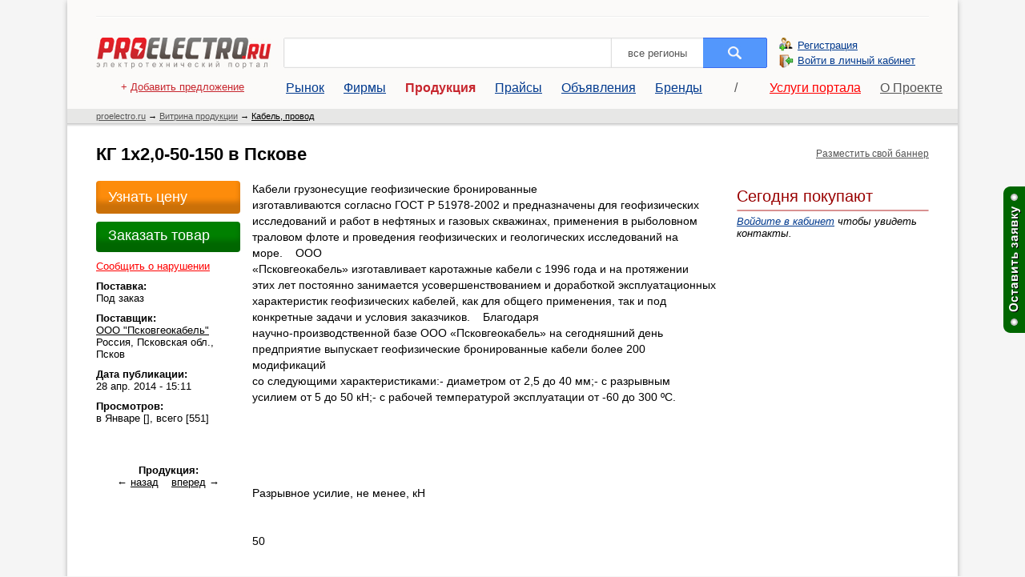

--- FILE ---
content_type: text/html; charset=UTF-8
request_url: https://proelectro.ru/products/id_153380
body_size: 7640
content:
<!DOCTYPE html PUBLIC "-//W3C//DTD XHTML 1.0 Transitional//EN" "//www.w3.org/TR/xhtml1/DTD/xhtml1-transitional.dtd">
<html>
<head>
	<meta http-equiv="Content-Type" content="text/html; charset=utf-8" />
	<script type="text/javascript" src="https://ajax.googleapis.com/ajax/libs/jquery/1.6.4/jquery.min.js"></script>
	<script type="text/javascript" src="/system/js/modal/jquery.arcticmodal-0.3.min.js"></script>
	<title>КГ 1х2,0-50-150 в Пскове</title>	<meta name="description" content="Кабели грузонесущие геофизические бронированные изготавливаются согласно ГОСТ Р 51978-2002 и предназначены для геофизических исследований и работ в нефтяных и" />
<meta name="keywords" content="кг, 1х2, 0-50-150" />	<link href="//proelectro.ru/css/newp.css" media="screen" rel="stylesheet" type="text/css" />	<script type="text/javascript" src="/js/funcs.js?e=1"></script>
<script type="text/javascript" src="/js/overlay.js"></script>	
	
		<meta property='og:title' content='КГ 1х2,0-50-150 в Пскове' />
		<meta property='og:type' content='website' />
		<meta property='og:url' content='http://proelectro.ru/products/id_153380' />
		<meta property='og:site_name' content='Proelectro.ru' />
		<meta property='og:description' content='Кабели грузонесущие геофизические бронированные
изготавливаются согласно ГОСТ Р 51978-2002 и предназначены для геофизических
исследований и работ в нефтяных и газовых скважинах, применения в рыболовном
траловом флоте и ' />
	
	<link rel="icon" href="//proelectro.ru/css/favicon.ico" type="image/x-icon">
	<link rel="shortcut icon" href="//proelectro.ru/css/favicon.ico" type="image/x-icon">


	
	
	
</head>
<body>
	<div id="begin">
	<div id="top">
	<!--div id="topline">
			<a target="_blank" href="//www1.flir.com/proelectro-online"><img src="/files/1040_80_TG165.jpg" / ></a>
		</div-->
		<!--div style="padding:0 36px 10px;"><img src="//juuuk.ru/files/elka.gif" /></div-->
		<div style="border-top:1px solid #eee; border-bottom:1px solid #fff; margin:0 36px 25px"></div>
			<table width="100%">
			<form action="/market/">
			<tr>
				<td width="1" id="logo"><a href="/"><img src="/pr/proelectro.jpg" /></a></td>
				<td width="1"><img src="/pr/search_l.jpg" /></td>
				<td id="search"><input name="first" type="hidden" value="true" /><input name="search" type="text" /></td>
				<td width="1"><img src="/pr/search_r.jpg" /></td>
				<td width="1" id="search" class="pad"><a href="/setregion"><nobr>все регионы</nobr></a></td>				
				<td width="1"><input type="image" src="/pr/search.jpg" /></td>
				<td width="15"></td>
								<td width="200" class="login">
				<a href="//proelectro.ru/cabinet/auth/signup">Регистрация</a><br />
				<a href="//proelectro.ru/cabinet/">Войти в личный кабинет</a>
				</td>
							</tr>
			</form>
		</table>
		 
		<div id="menu">			
			<a class="top_add" href="/cabinet/auth/signup">+ <u>Добавить предложение</u></a>
			
            <a  href="/market/">Рынок</a>
            <a  href="/firms/">Фирмы</a>
            <a class="v" href="/products/">Продукция</a>
            <a  href="/prices/">Прайсы</a>
            <a  href="/notices/">Объявления</a>
            <a  href="//proelectro.ru/brands/">Бренды</a>	
			
			<span class="sub_menu">
			<a>&nbsp;&nbsp;&nbsp;&nbsp;/&nbsp;&nbsp;&nbsp;&nbsp;</a>
			<a style="color:red;" href="/info/newproject">Услуги портала</a>
            <a href="/info/project">О Проекте</a>	
			</span>		
		</div>
	</div>
				
		
	<div id="tree">
	    <a class="grey" href="//proelectro.ru">proelectro.ru</a> &rarr; <a class="grey" href="/products/">Витрина продукции</a>
				&rarr; <a href="/products/kabel-provod">Кабель, провод</a>			</div>

	<div id="content">
		<div id="left">
			<div class="pad">
				<div id="inner">
				
                                
                <!--div style="padding:0 0 15px 0;"><center>
					<a target="_blank" href="//www.kamkabel.ru/press/news/news_426.html"><img src="/files/58.gif" /></a>
				</center></div-->
                                
				<!--B2BCONTEXT_CONTENT_BEGIN-->
								
<div id="pub">
<span itemscope itemtype="//schema.org/Product" itemref="prm" ><h1 itemprop="name">КГ 1х2,0-50-150 в Пскове</h1></span>
<!--div itemprop="offers" itemscope itemtype="//schema.org/Offer"-->
<table>
<tr>
<td></td>
<td rowspan="2" valign="top" >
<div id="prm" >
	<div class="pub" style="padding-left:15px;" >
	
	<div itemprop="description">Кабели грузонесущие геофизические бронированные<br />
изготавливаются согласно ГОСТ Р 51978-2002 и предназначены для геофизических<br />
исследований и работ в нефтяных и газовых скважинах, применения в рыболовном<br />
траловом флоте и проведения геофизических и геологических исследований на море.    ООО<br />
«Псковгеокабель» изготавливает каротажные кабели с 1996 года и на протяжении<br />
этих лет постоянно занимается усовершенствованием и доработкой эксплуатационных<br />
характеристик геофизических кабелей, как для общего применения, так и под<br />
конкретные задачи и условия заказчиков.    Благодаря<br />
научно-производственной базе ООО «Псковгеокабель» на сегодняшний день<br />
предприятие выпускает геофизические бронированные кабели более 200 модификаций<br />
со следующими характеристиками:- диаметром от 2,5 до 40 мм;- с разрывным усилием от 5 до 50 кН;- с рабочей температурой эксплуатации от -60 до 300 ºС.<br /><br />
<br />
<br />
<br />
<br />
  Разрывное усилие, не менее, кН<br />
  <br />
  <br />
  50<br />
  <br />
 <br />
  Максимальная рабочая температура, 0С<br />
  <br />
  <br />
  150<br />
  <br />
 <br />
  Наружный диаметр кабеля, мм<br />
  <br />
  <br />
  8,05<br />
  <br />
 <br />
  Вес 1 км в воздухе, кг/км<br />
  <br />
  <br />
  277,1<br />
  <br />
 <br />
  Вес 1 км в воде, кг/км<br />
  <br />
  <br />
  220,1<br />
  <br />
 <br />
  AWG<br />
  <br />
  <br />
  18<br />
  <br />
 <br />
  Электронное сопротивление ТПЖ, Ом/км<br />
  <br />
  <br />
  9,97<br />
  <br />
 <br />
  Электронное сопротивление изоляции, Мом*км<br />
  <br />
  <br />
  20000<br />
  <br />
 <br />
  Сопр. Брони, Ом/км<br />
  <br />
  <br />
  7,5<br />
  <br />
 <br />
  Ёмкость, пФ/м<br />
  <br />
  <br />
  165<br />
  <br />
 </div>
	
	
			
<!-- Yandex.RTB R-A-63879-2 -->
<div id="yandex_rtb_R-A-63879-2"></div>
<script type="text/javascript">
    (function(w, d, n, s, t) {
        w[n] = w[n] || [];
        w[n].push(function() {
            Ya.Context.AdvManager.render({
                blockId: "R-A-63879-2",
                renderTo: "yandex_rtb_R-A-63879-2",
                async: true
            });
        });
        t = d.getElementsByTagName("script")[0];
        s = d.createElement("script");
        s.type = "text/javascript";
        s.src = "//an.yandex.ru/system/context.js";
        s.async = true;
        t.parentNode.insertBefore(s, t);
    })(this, this.document, "yandexContextAsyncCallbacks");
</script>
			
			
	

	
	</div>
	﻿<a name="autor"></a>
<div id="new_autor" itemprop="offers" itemscope itemtype="//schema.org/Offer" itemref="paramsproduct">
<div itemprop="seller" itemscope itemtype="//schema.org/Organization" itemref="paramsaddress">
<table><tr><td align="center" valign="top" width="200">
		<img itemprop="logo" alt="ООО &quot;Псковгеокабель&quot;" src="/users/2014/04/23418/spec/logo.png" />	
		</td>
	<td>
	<div class="information">
		<strong><a href="/firm_23418" ><span itemprop="name">ООО "Псковгеокабель"</span></a><br /><span itemprop="description"></span></strong>
		<div class="contacts getPhone" val="23418">
		<a>+7 Показать телефон</a>		
		<div>	
        <span itemprop="telephone">+7 (8112) 70-42-01</span>  отдел маркетинга<br />        </div>       
		</div>
			
		<small style="color:#555; font-size:11px">При звонке сообщите, что нашли информацию на сайте «Проэлектро.ру»</small>
		<div class="dreview"></div>
		<div class="other">
			<a  class="open_message_form meassage" value="23418">Отправить сообщение</a>
			<a class="www" href="//proelectro.ru/index/tourl/id/23418">Pskovgeokabel.ru</a>	
			<a class=''></a>				
		</div>	
	</div>
	</td>
	</tr>
	</table>
</div>
</div>

<br style="clear:both"/>

			<div id="bimage"></div>

</div>
</td>
</tr>
<tr>
<td valign="top">
<div class="info_pub2"  >
<div id="paramsproduct">  
	 	 	
		<div><span><a class="pubButton3"  href="/market/?search=КГ 1х2,0-50-150&params=cena:0;published_min:1"><span>Узнать цену</span></a></span></div>
	    
<div>
<span><a  class="open_message_form pubButton2"  value="23418_products_153380"><span>Заказать товар</span></a></span>
</div>
	<div><span class="alertMessageClick amess" value="/alert_product-153380">Сообщить о нарушении</span></div>
            <div itemprop="availability" itemtype="//schema.org/PreOrder">
            <b>Поставка: </b><br />Под заказ        </div>
    
    <div itemprop="availableAtOrFrom" itemscope itemtype="//schema.org/Place">
        <b>Поставщик:</b><br /><u>ООО "Псковгеокабель"</u><br />
        <span itemprop="address" itemscope itemtype="//schema.org/PostalAddress">
                            <span itemprop="addressCountry">Россия</span>, 
                <span itemprop="addressRegion">Псковская обл.</span>, 
                <span itemprop="addressLocality">Псков</span>
                     </span>
    </div>

    <div>
        <b>Дата публикации:</b><br />28 апр. 2014 - 15:11    </div>
    
    <div>
        <b>Просмотров:</b><br />в Январе [], всего [551]
    </div>
</div>
    




<center>
<br /><br />
<div>
	<b>Продукция:</b><br />
        &larr; <a href="/products/id_153379">назад</a>
        &nbsp;&nbsp;
        <a href="/products/id_153381">вперед</a> &rarr;
    </div>
</center>
</div></td>
</tr>
</table>


<br /><br />
<div class="newAllPub">
	<div class="aOther"><a class="getSearch" val="region" >в Псковской области</a><a class="getSearch ntres" val="other_region" >во всех регионах</a></div>
	<div class="aTitle">Похожие товары: <a class="getSearch aBank selected" val="user" data-userid="23418" data-id="153380" data-tit="КГ 1х2,0-50-150" data-region="60">ООО "Псковгеокабель"</a></div>

	<div class="sssss">
			<div class='notResult' data='true'></div>		        
	</div>	
</div>
<br /><br />
<div class="deb"></div>



</div>
<div id = "user_id">23418</div>
﻿﻿<div class="newt1">
<div class='head_tender'>Не нашли нужного предложения?<br />
Оставьте заявку для всех участников торговой площадки.<br />
<span>24000 организации, Ваша контактная информация доступна только зарегистрированным пользователям.</span>
</div>
<br /><br />
	<form action="/newv/" method="post">
<table>	
<tr>
	<td>Потребность:<font>*</font><br />
<input type="text" name="zapros" id="zapros" value="" style="width:100%;" size="60" /></td>
    <td>Актуальность:<font>*</font><br />
<select name="period" id="period" style="width:100%;">
    <option value="604800" label="Неделя">Неделя</option>
    <option value="2419200" label="Месяц">Месяц</option>
</select></td>	
</tr>
<tr>
	<td>Дополнительная информация:<br />
<textarea name="inf" id="inf" cols="30" rows="3"></textarea></td>	
	<td>Контакты:<font>*</font><br />
<textarea name="contacts" id="contacts" cols="30" rows="3">ФИО: 
Е-Меил: 
Телефон:</textarea></td>	
	
</tr>
<tr>							
<td class="kod">Введите код указанный на картинке:<font>*</font><dt id="captcha-input-label">&#160;</dt>
<dd id="captcha-element">
<img width="150" height="40" alt="" src="/img/captcha/25b03d38a50aa7df2b6c7a6445f1718b.png" />
<input type="hidden" name="captcha[id]" value="25b03d38a50aa7df2b6c7a6445f1718b" id="captcha-id" />
<input type="text" name="captcha[input]" id="captcha-input" value="" /></dd></td>
<td class="btn_tender">
<input type="submit" name="submit" id="submit" value="Отправить" style="width:auto;  " /><br /><small>
- поля помеченные <font>*</font> обязательны для заполнения<br />
- все заявки проходят модерацию<br />
</small></td>
</tr>
</table>	
</form>	
</div>								
<br /><br />

﻿
				</div>
			</div>
		</div>
		<div id="right">
		<!--a href="//ad.adriver.ru/cgi-bin/click.cgi?sid=1&bt=21&ad=524127&pid=1999861&bid=3862547&bn=3862547&rnd=1776577564"><img src="/banners/bbdo/1.gif"></a>
		<br /><br />
		<img src="//ad.adriver.ru/cgi-bin/rle.cgi?sid=1&bt=21&ad=524127&pid=1999861&bid=3862547&bn=3862547&rnd=5444" width="1" height="1"/-->
				
		

			
			

<!-- Yandex.RTB R-A-63879-1 -->
<div id="yandex_rtb_R-A-63879-1"></div>
<script type="text/javascript">
    (function(w, d, n, s, t) {
        w[n] = w[n] || [];
        w[n].push(function() {
            Ya.Context.AdvManager.render({
                blockId: "R-A-63879-1",
                renderTo: "yandex_rtb_R-A-63879-1",
                async: true
            });
        });
        t = d.getElementsByTagName("script")[0];
        s = d.createElement("script");
        s.type = "text/javascript";
        s.src = "//an.yandex.ru/system/context.js";
        s.async = true;
        t.parentNode.insertBefore(s, t);
    })(this, this.document, "yandexContextAsyncCallbacks");
</script>
			
<!--div style="position: relative;">
	<a style="position: absolute; width: 100%; height: 400px; left: 0; top: 0; background: url(/images/s.gif) left top no-repeat;" href="http://www.ge-el.ru/catalog/berker/" target="_blank"></a>
	<object type="application/x-shockwave-flash" data="/files/berker-240-400-1.swf" width="240" height="400">
		<param name="wmode" value="opaque">
		<param name="movie" value="/files/berker-240-400-1.swf" />
		<param name="quality" value="high" />
	</object>
</div-->
<!--a href="http://iek.ru/promo/power-meters/?utm_source=proelectro&utm_medium=banner&utm_campaign=schetchik"><img alt="Счетчики электроэнергии IEK" src="/files/u240-400.gif" /></a>
<br><br>
<a href="http://www.yugtelekabel.ru/"><img alt="силовой кабель, оптический кабель, телефонный кабель, провод СИП в Краснодаре" src="/files/u240-100.gif" /></a-->

<a href="http://proelectro.ru/info/newproject#banner" style="display:block; padding:5px 0; font-size:12px; color:#555; text-align:right">Разместить свой баннер</a>
<br />		
		
		
		
		
			
		<!--a href="http://iek.ru/promo/svetilniki/?utm_source=proelectro&utm_medium=banner&utm_campaign=new2016"><img src="http://osvete.ru/files/osvete2.gif" /></a-->
		
		
		
		
		
		
		<!--a ><img src="/files/banert.gif" /></a-->
<!--center>
<a href="http://энергоин.рф/list/Technicheskaja-izoljacija/Bistrosjemnaja-izoljacija/"><img src="/files/termo.gif" / ></a>
<a href="http://iek.ru/promo/svetilniki/?utm_source=proelectro&utm_medium=banner&utm_campaign=CDsvet"><img src="http://osvete.ru/files/svet1.gif" /></a>
<a href="http://a.opisvet.ru/"><img src="/banners/svetgif2.gif" / ></a>
<br /><br />
	
	<object classid="clsid:d27cdb6e-ae6d-11cf-96b8-444553540000" codebase="http://download.macromedia.com/pub/shockwave/cabs/flash/swflash.cab#version=9,0,0,0" width="240" height="100" id="new" align="middle"> 
	<param name="allowScriptAccess" value="sameDomain" /> 
	<param name="allowFullScreen" value="false" /> 
	<param name="movie" value="/files/s240x100.swf" />
	<param name="quality" value="high" />
	<param name="scale" value="noscale" />
	<param name="bgcolor" value="#fff" />
	<embed src="/files/s240x100.swf" quality="high" scale="noscale" bgcolor="#fff" width="240" height="100" name="new" align="middle" allowScriptAccess="sameDomain" allowFullScreen="false" type="application/x-shockwave-flash" pluginspage="http://www.macromedia.com/go/getflashplayer" /> 
	</object>
</center-->



			
				﻿	<br />
	<div id="mtender">
	<div>
	<a href="/cabinet/user/tenderall/" style="font-size:20px; color:#990000; text-decoration:none;">Сегодня покупают</a>
	<ul>
		</ul>
	</div>
	<i><a href="/cabinet/user/tenderall/">Войдите в кабинет</a> чтобы увидеть контакты.</i>
	</div>
	
			<div id="blockdirect"></div>
        
     

		<div id="fixdirect"></div>
		</div>
		<br style="clear:both;">
		
	</div>
		<div id="footer">
							<div id="counter">
			
			
		
<!--LiveInternet counter-->
<script language="JavaScript" type="text/javascript"><!--
document.write('<a href="https://www.liveinternet.ru/click" '+
'target=_blank><img src="https://counter.yadro.ru/hit?t18.5;r'+
escape(document.referrer)+((typeof(screen)=='undefined')?'':
';s'+screen.width+'*'+screen.height+'*'+(screen.colorDepth?
screen.colorDepth:screen.pixelDepth))+';u'+escape(document.URL)+
';'+Math.random()+
'" title="LiveInternet: показано число просмотров за 24 часа, посетителей за 24 часа и за сегодн\я" '+
'border=0 width=88 height=31></a>')//--></script>

<!--/LiveInternet-->


<!-- Yandex.Metrika informer -->
<a href="https://metrika.yandex.ru/stat/?id=6969847&amp;from=informer"
target="_blank" rel="nofollow"><img src="//bs.yandex.ru/informer/6969847/3_1_FFFFFFFF_EFEFEFFF_0_pageviews"
style="width:88px; height:31px; border:0;" alt="Яндекс.Метрика" title="Яндекс.Метрика: данные за сегодня (просмотры, визиты и уникальные посетители)" onclick="try{Ya.Metrika.informer({i:this,id:6969847,lang:'ru'});return false}catch(e){}"/></a>
<!-- /Yandex.Metrika informer -->

<!-- Yandex.Metrika counter -->
<script type="text/javascript">
(function (d, w, c) {
    (w[c] = w[c] || []).push(function() {
        try {
            w.yaCounter6969847 = new Ya.Metrika({id:6969847,
                    webvisor:true,
                    clickmap:true,
                    trackLinks:true,
                    accurateTrackBounce:true});
        } catch(e) { }
    });

    var n = d.getElementsByTagName("script")[0],
        s = d.createElement("script"),
        f = function () { n.parentNode.insertBefore(s, n); };
    s.type = "text/javascript";
    s.async = true;
    s.src = (d.location.protocol == "https:" ? "https:" : "http:") + "//mc.yandex.ru/metrika/watch.js";

    if (w.opera == "[object Opera]") {
        d.addEventListener("DOMContentLoaded", f, false);
    } else { f(); }
})(document, window, "yandex_metrika_callbacks");
</script>
<noscript><div><img src="//mc.yandex.ru/watch/6969847" style="position:absolute; left:-9999px;" alt="" /></div></noscript>
<!-- /Yandex.Metrika counter -->




  



			
		</div>
						<div id="inf_avt">
				<a href="/market">Рынок</a>&nbsp;·&nbsp;<a href="/firms">Фирмы</a>&nbsp;·&nbsp;<a href="/products">Продукция</a>&nbsp;·&nbsp;<a href="/prices">Прайсы</a>&nbsp;·&nbsp;<a href="/notices">Объявления</a>&nbsp;·&nbsp;<a href="/news">Новости</a>&nbsp;·&nbsp;<a href="/info/soglashenie">Условия</a><br /><a style="color:#777" href="/info/project/">О проекте</a>&nbsp;·&nbsp;<a style="color:#777" href="//proelectro.ru/info/newproject">Реклама на сайте</a>
					<br /><br />
					<b>proelectro.ru</b> (2005-2026)<br />
					По вопросам рекламы и работе сайта <a href="mailto:elrekl@yandex.ru">elrekl@yandex.ru</a>, <b>тел./факс</b>: +7 (9270) 47-42-27
					<br /><div class="v_t"></div>
				
			</div>
		</div>	
	</div>
<!-- Begin inserts/overlay -->
<div id="overlay" class="overlay" onclick="togOverlay();"></div>
<div id="popup_top" class="popup_top" style="display:none;"><a onclick="togOverlay();">Закрыть</a></div>
<div id="popup" class="popup"></div>
<!-- End inserts/overlay -->	
<div id="fix_tender">
<a href="/tenders"><img src="//juuuk.ru/img/zk.png" /></a>
</div>
<div class="backToTop">
        &#8682;
    </div>
<div class="hd">
        <div class="box-modal" id="authModal"> 
            <div class="inModal" >                
            </div>
        </div>
    </div>  
    <div class="hideClass">
        <img src="//juuuk.ru/img/load.gif" alt="загрузка"/>
    </div>
	<script>		
		function showhide(xxx)
		{
            if (document.getElementById(xxx).style.display=="none") { document.getElementById(xxx).style.display="block"; }
            else { document.getElementById(xxx).style.display="none"; }
		}	
	</script>
				
</body>
</html>

--- FILE ---
content_type: text/css
request_url: https://proelectro.ru/css/newp.css
body_size: 9923
content:
html, body, p, ul, li, h1, h2, h3, h4, h5, h6, form, fieldset, a, img, table, td, tr {
margin : 0;
padding : 0;
border : 0;
}
body {
font-size:13px;
font-family: Arial, Verdana;
word-wrap:break-word; 
background-color:#f5f5f5;
/*background-color:#eee;*/
/*background-image: url("/img/pattern.png");
/*background-image: url("//juuuk.ru/img/129.png");*/
/*background-image: url("//juuuk.ru/ny.jpg");
/*background-image: url("/pr/brr.jpg");*/
/*background-image: url("/img/9may.jpg");*/
background-attachment: fixed; 
background-position:center, top;
} 
table{
border-collapse: collapse;
font-size:13px;
padding:0;
margin:0;
font-family : Arial, Verdana; 
}
a {
color:#023A8E;
}
a:hover {
color:#C7262E;
}
#bimage{
display:none;
}
#begin{
width:1112px;
text-align:left;
margin:0 auto;
-webkit-box-shadow: 0px 2px 6px rgba(48, 50, 50, 0.35);
-moz-box-shadow:    0px 2px 6px rgba(48, 50, 50, 0.35);
box-shadow:         0px 2px 6px rgba(48, 50, 50, 0.35);
}
#top{
background-color:#FBFAF9;
padding:20px 0 20px;

}
#topline{
padding:0 36px 20px;
}
#logo{
padding: 0 15px 0 36px;
}
#search{
background-image: url("/pr/search_bg.jpg");
background-repeat:repeat-x;
}




#search.pad{
padding:0 20px;
}
#search.pad a{
display:block;
text-decoration:none;
color:#555;
} 
#search input{
border:0;
font-size:16px;
width:90%;
margin:0 0 0 5px; 
}
.login{
background-image: url("/pr/login.jpg");
background-repeat:no-repeat;
padding:0 0 0 23px;
line-height:19px;
}
.lcabinet{
background-image: url("/pr/login2.jpg");
background-repeat:no-repeat;
padding:0 0 0 23px;
line-height:19px;
}
.login a{
color:#023A8E;
}
.login a:hover{
color:green;
}

/* menu */
#menu{
padding:15px 0;
font-size:16px;
color:#023A8E;
}
#menu a{
margin:0 12px;
float:left;
display:block;
}
#menu a.v{
color:#C7262E;
font-weight:bold;
text-decoration:none;
}
#menu .sub_menu a{
color:#555;
}
#menu .sub_menu a:hover{
color:#000;
}

.top_add{
color:#C7262E;
text-decoration:none;
font-size:13px;
padding:0 28px 0 55px; 
display:block;
}
/* end menu*/
#tree{
background-color:#E7E7E6;
font-size:11px;
/*margin:0 9px;*/
padding:3px 0 3px 36px;
border-bottom:1px solid #ccc;
}
#tree a{
color:#000;
}
#tree a.grey{
color:#555;
}
#tree a:hover{
color:red;
}

#content{
padding:25px 36px;
background-image: url("/pr/tree_shadow.jpg");
background-repeat:repeat-x;

background-color:#fff;
}
#content .pad{
padding:0 25px 0 0;
}
#left{
float:left;
width:800px;
}
#inner{
width:100%;
}
#right{
float:left;
width:240px;

}
h6, h6 a{
font-size:20px;
color:#000;
text-decoration:none;
}
h6 {
padding:0 0 5px 0;
}
/*price_table*/
.index-price h3 a{
font-weight:normal;
}
#price_table{
padding:0 10px 20px;
}
#price_table.no_pad{
padding:20px 0;
}

.zt{
font-size:15px;
font-weight:bold;
padding:10px 0 7px 0;
}
#price_table .all{
text-align:right;
padding-top:5px;
}
#price_table table td{
padding:15px 5px;
font-size:12px;
}
#price_table table td table td{
padding:0;
}
#price_table table.miniprice td{
padding:5px;
font-size:11px;
}
#price_table table td.pr{
font-size:20px;
}
#price_table table td h3 {
display:block;
padding:0 0 7px 0;
}
#price_table table td h3 a{
text-decoration:none;
font-size:14px;
color:#000099;
}
#price_table table td h3 a:hover{
text-decoration:underline;
}
#price_table table th{
padding:5px;
font-size:12px;
text-align:left;
border-bottom:2px solid #000;
}
#price_table .bb a{
color:#000;
}
#price_table table tr.price_color{
background-color:#F5f5f5;
}
#price_table table tr.price_color1{
background-color:#FFFFCC;
}
#price_table table tr.price_color2{
background-color:#FFFFEA;
}
.specs_phone{
float:right;
font-weight:bold;
padding:0 10px 0 10px;
font-size:11px;
color:#111;
}
.specs_inf{
padding:10px 0 0 0;
color:#111;
}

.pdate{
font-size:10px;
color:#999;
}
.mpn{
padding:5px 0 0 0;
color:#777;
overflow: hidden;
height:16px;
width:100%;
}
.mpn a{
color:#799fe8;
}
.mpn a:hover{
color:blue;
}

.filter li{
list-style-type:none;
padding:2px 5px 2px 0;
}
.hid_sel{
text-align:right; 
padding:5px 5px 0 0; 
font-size:11px; 
}
.hid_sel a{
color:#000;
}
.fil{
padding:0 5px;
background-color:#D7E7FF;
}
/* end price_table*/

/* spec */
#specs{
background-color:#F6F5F4;
background-image: url("/pr/shadow.jpg");
background-repeat:no-repeat;
background-position:top center;

padding:15px 36px 25px;
border-bottom:1px solid #fff;
}
.top_specs a{
font-size:11px;
color:#AFAEAE;
text-decoration:none;
}
.top_specs{
padding:0;
}
#specs div{
float:left;
width:334px;
padding:10px 0 0 0;
}

#specs div img{
float:left;
margin:2px 10px 0 0;
}
#specs img.arrow{
margin:10px 0 0 3px;
border:0;
}
#specs img.portal{
border:0;
}
#specs div a{
color:#000;
font-size:13px;
}
#specs div a:hover{
color:red;
}
#specs div p{
padding:0 10px 0 0;
}
#specs div p b{
display:block;
padding:5px 0 0 0 ;
}
#specs span{
display:block;
clear:both;
height:1px;
font-size:1px;
}
/* end spec */
/* page */
#page{
padding:20px 0 30px 0;
font-size:14px;
color:#777;
}
#page b{
color:#000;
}
#page div{
padding:4px 0;
font-size:16px;
}
#page div a{
font-size:16px;
padding:0 3px;
}
/* end page */
/* footer */
#footer{  
padding:10px 20px 20px;
color:#333;	  
border-top:1px solid #ccc;
background-color:#fff;
}		
#footer a{ 
color:#1B238B;
}			  
#footer a:hover{   
color:#00008B;
}		 
#counter{
float:right;
padding:20px;
}
/* end footer */
/*brands*/
#index_brands div{
padding:15px 0 15px 0;
background-repeat:no-repeat;
background-position:left 20px;
}
#index_brands img.logo_brand{
float:left;
border:1px solid #ccc;
margin:5px 10px 10px 0;
}
#index_brands img.flag{
display:inline;
width:20px;
}
#index_brands h3{
font-size:20px;
padding:0 0 5px 0;
}
#index_brands p{
line-height:17px;
padding:0 0 10px 210px;
}
#index_brands span{
color:#888;
font-size:14px;

}
#index_brands span a{
color:#0066FF;
}
#inf_brands{
line-height:18px;
}
#inf_brands ul{
margin-left:20px;
margin-top:3px;
font-size:11px;
}

#brands_firm div {
float:left;
width:30%;
padding:10px;
height:120px;
}
#brands_firm div h3{
font-size:16px;
}
#brands_firm div h4{
font-size:13px;
}
#brands_firm div p{
font-size:10px;
padding:3px 0 0 0;
color:#555;
}
#brands_firm div img{
float:left;
margin:5px 3px 0 0;
border:1px solid #ccc;
width:60px;
height:60px;
}
/*end brands*/

/*tender*/
#new_tender .top_t{
position:relative;
margin-bottom:-5px;
z-index:500;
font-size:1px;
background-image: url("//juuuk.ru/img/block2/rt.gif");
background-repeat:no-repeat;
background-position:right top;
}
#new_tender .top_b{
position:relative;
margin-top:-5px;
z-index:501;
font-size:1px;
background-image: url("//juuuk.ru/img/block2/rb.gif");
background-repeat:no-repeat;
background-position:right top;
}
#new_tender .top_kv{
position:relative;
margin-bottom:-1px;
margin-left:30px;
z-index:505;
}
#new_tender #user_prod{
border:1px solid #A36666;
position:relative;
padding:5px 5px 5px 5px; 
z-index:400;
background-color:#FAF6F6;
color:#333333;
}
#new_tender .loz{
text-decoration:none;
color:#A36666;
font-size:14px;
font-weight:normal;
}
#new_tender #user_prod div small{
color:#555;
font-size:11px;
}

#new_tender #user_prod textarea {
width:100%;
}
#new_tender #user_prod td{
padding:0 10px 10px 0;
color:#333;
}

#new_tender #user_prod img{
float:left;
margin:0 5px 0 0;
}
#new_tender #user_prod font{
color:red;
}
#new_tender .kod input{
padding:8px;
}
#new_tender td.kod dd{
padding:0;
margin:0;
}
.newt1{
padding:20px;
background-color:#f5f5f5;
}
.newt1 input, .newt1 textarea{
border:1px solid #ccc;
border-radius:3px;
background-color:#fff;
padding:5px;
}
.newt1 b{
padding-bottom:10px;
display:block;
}
.newt1 textarea{
width:100%;
}
.newt1 font{
color:red;
}
.newt1 td{
padding:0 20px 10px 0;
}
.newt1  img{
float:left;
margin:0 5px 0 0;
}
.newt1  .kod input{
padding:8px;
}
.newt1  td.kod dd{
padding:0;
margin:0;
}
/*end tender*/

/*tab*/
#s_intem{
margin:20px 0 0 0;
}

#s_intem .m a{
display:block;
float:left;
border:1px solid #E6E6E6;
border-bottom:1px solid #B4B4B4;
position:relative;
padding:10px 10px 9px 10px;
margin:0 0 0 20px;
background-color:#F5F5F5;
z-index:1;
text-decoration:none;
}
#s_intem .m a.wr_zak{
color:green;
background-color:#EBF7EB;
}
#s_intem .m a.active{
border:1px solid #B4B4B4;
background-color:#fff;
position:relative;
border-bottom:1px solid #fff;
font-weight:bold;
text-decoration:none;
color:#000;
padding:10px 10px 9px 10px;
}
#s_intem  .bi {
position:relative;
margin-top:-1px;
border-top:1px solid #B4B4B4;
width:100%;
display:none;
}
#s_intem .bi div.b{
float:left;
width:49.9%;
margin-top:20px;
}
#s_intem .bi div.b div{
margin:0 10px 0 115px;
}
#s_intem .bi div.b img{
float:left;
display:block;
height:100px;
width:100px;
margin:5px 0 0 0;
}
#s_intem .bi div.b span{
float:left;
margin:5px 0 0 0;
display:block;
}
#s_intem .bi div.b span img{
float:none;
margin:0;
height:auto;
width:auto;
}
#conten a{
display:block;
padding:0 0 3px 0;
}

.bi div span{
font-size:11px;
}
/*end tab*/

/*public*/
#pub h1{
font-size:22px;
padding:0 0 10px 0;
/*border-bottom:1px solid #ccc;*/
margin:0 0 10px 0;
}

.info_pub{
float:left;
width:180px;

}
.info_pub a{
color:#000;
}
.info_pub span{
display:block;
padding:0 0 10px 0;
}

.info_pub2{
float:left;
width:180px;

}
.info_pub2 a{
color:#000;
}
.info_pub2 div{
padding-bottom:10px;
}

.info_pub3{
}
.info_pub3 a{
color:#000;
}
.info_pub3 span{
display:block;
padding:0 0 10px 0;
}

.pub{
padding:0 0 0 200px;
line-height:20px;
font-size:14px;
}
.pub5{
padding:0 20px 0 0;
line-height:20px;
font-size:14px;
}
.dir_pub{
padding:0 0 0 195px;
}
.pub ul{
margin:0 0 0 30px;
}
.pub img{
display:block;
padding:5px 0;
max-width:500px;
}
.price{
font-size:26px;
font-weight:bold;
display:block;
background-image: url("/pr/price_bg.gif");
background-repeat:no-repeat;
color:black;
height:49px;
padding:2px 10px 7px;
}
.price b{
display:block;
font-size:10px;
color:#555;
}
.price i{
font-size:12px;
font-style:normal;
font-weight:normal;
}
.info_pub em{
color:red;
font-style:normal;
}
.ymap{
font-size:11px;
padding:7px;
background:#DBDBDB;
color:#555;
}
.row_item span{
font-size:14px;
font-weight:bold;
}
.row_item p{
padding:5px 0 20px 0;
margin:0;
}
.row_item h2{
display:inline;
font-weight:normal;
font-size:12px;
margin:0;
padding:0;
}
/*end public*/


/*avtor*/
#new_autor img {
border:1px solid #f0f0f0;
padding:10px;
display:inline;
margin-top:5px;
}
#new_autor {
border-top:1px dotted #ccc;
padding-top:10px;
clear:both;
position:relative;
}
#new_autor.atop {
border-top:0;
padding-top:0;
}
#new_autor .information{
font-size:13px;
}
#new_autor .information strong a{
font-size:15px;
}
#new_autor .contacts{
padding:0 0 0 17px;
background-image: url("//juuuk.ru/img/ico/telephon.gif");
background-repeat: no-repeat;
background-position:left 1px;
margin-top:5px;
line-height:20px;
}
#new_autor .contacts a{
border-bottom:1px dotted #555;
cursor:pointer;
font-size:14px;
}

#new_autor .contacts div{
display:none;
}
#new_autor .other {
margin-top:10px;
}
#new_autor .other a{
display:block;
float:left;
padding:0 15px 5px 20px;
background-repeat: no-repeat;
background-position:left 3px;
}
#new_autor .other a.meassage{
background-image: url("//juuuk.ru/img/ico/sabj.gif");
text-decoration:underline;
cursor:pointer;
}
#new_autor .other a.www{
background-image: url("//juuuk.ru/img/ico/www.gif");
background-position:left 1px;
}
#new_autor .other a.skype{
background-image: url("//juuuk.ru/img/ico/sqype.gif");
background-position:left 1px;
}
#new_autor .other a.icq{
background-image: url("//juuuk.ru/img/ico/icq.gif");
background-position:left 1px;
}

#center_mess, #center_zakaz {
top: 50%;
left: 50%; 
width: 620px; 
height: 620px; 
position: absolute;
margin-top: -310px; 
margin-left: -310px;	
z-index:100;
background-image: url("//juuuk.ru/img/back.png");
}
#center_mess .h1, #center_zakaz .h1{
margin:40px;	
}
#center_mess .hide, #center_zakaz .hide{
float:right;
display:block;
width:30px;
height:30px;	
margin:10px;
}
#over{
position:fixed;
z-index:50;
background:#000;
filter:alpha(opacity=60);
opacity: 0.6;
-moz-opacity:0.6;
height:100%;
width:100%;
top:0;
left:0;
}
/*avtor*/
#in_group{
color:black;
font-size:13px;
line-height:20px; 
padding-top:10px;
}
#in_group a{
/*color:#633C00;*/ 
color:#000;
}
#in_group div  {
color:black;
font-size:15px;
}
#in_group h2  {
font-size:15px;
}				 
#in_group .all_s  {
display:block;
padding-top:3px;
color:#000099; 
}	
#in_group ul {
margin:10px 0 0 30px;
}

.ob{
font-size:18px;
}
.ul{
margin:5px 0 0 20px;
}
.ul li{
margin-bottom:5px;
}
#thumbs{
margin:10px 0 10px;
background-color:#f5f5f5; 
padding:10px;
}

#thumbs a img{ 

}
#thumbs ul a img{
margin:5px;    
float:left;
max-width:70px;
max-height:70px;
}

/*listing*/
#listing{
font-size:13px;
line-height:15px;
}
#listing div{
padding:15px 0 15px 0;
}
#listing div h3 a{
font-size:18px;
font-weight:normal;
line-height:22px;
}
#listing div h3{
color:#333;
}
#listing div a img {
float:left;
margin:4px 5px 3px 0;
display:block;
height:60px;
width:60px;
}
#listing div span {
display:block;
font-size:12px;
}
#listing div span i{
font-style:normal;
padding:0 2px;
}
/*end listing*/

.itext{
font-size:13px;
line-height:17px;
}
.itext ul{
margin:5px 0 10px 20px;
}
.itext li{
margin-bottom:5px;
}
.itext img{
display:block;
border:1px solid #999;
padding:3px 3px 3px 3px;
margin:5px 5px 5px 0;
}
/* overlay */
.overlay{
display:none;
position:absolute;
z-index:50;
background:#000;
filter:alpha(opacity=60);
opacity: 0.6;
-moz-opacity:0.6;
}
.popup_top{
display:none;
position:absolute;
z-index:60;
background:#fff; 
text-align:right;
padding:2px 4px;
}
.popup{
display:none;
position:absolute;
z-index:60;
background:#FFF;
padding:4px;
}
.popup_top a{
color:#000;
cursor:pointer;
padding:0 3px;			
font-weight:bold;
}
.popup_frame{
width:100%;
height:100%;
}
.rimg{
cursor:pointer;
}
/* end overlay */
#fix_tender{
position:fixed;
right:0;
top:30%;
}
.f_alert{
display:block;
height:26px;
width:300px;
background-image: url("//juuuk.ru/newdesign/img/alert.jpg");
}
.miniprice td.lb{
border-right:1px dotted #ccc;
}
.miniprice td.lnb{
border-right:1px dotted #ccc;
border-bottom:0;
}
.miniprice td{
border-bottom:1px dotted #ccc;
}
.miniprice td.ln{
border-bottom:0;
}
#expo li {
list-style-type:none;
}
#expo img {
float:left; 
border-right:10px solid #fff;
}
#expo .hhh, #mtender .hhh{
display:block;
padding:10px 0;
color:black;
font-size:20px;
}

/* блок выбора региона */
#select_region_block{
position:relative;
}
#select_region{
position:absolute;
display:none;
width:200px;
height:300px;
border:1px solid #ccc;
background-color:#fff;
top:25px;
left:-21px;
overflow: hidden;
padding:10px 0 0 10px;
z-index: 999;
}
#select_region input#input_city{
width:180px;
border:1px solid #ccc;
padding:3px;
font-size:12px;
color:#777;
margin:0;
}
#select_region .ul_block{
width:190px;
overflow-y: auto;
height:250px;
margin-top:10px;
}

#select_region ul li span{
padding:4px;
font-size:12px;
cursor:pointer;
display:block;
}
#select_region ul  li span:hover{
background-color:#f5f5f5;
}
.emptycity{
display:none;
color:#777;
}
/* конец блок выбора региона */

#domainJs{
display:none;
}
.label {
padding-top:10px;
}
.label label{
cursor:pointer;
font-size:11px;
}
/* форма авторизации */
	   .authForm{
	   width:490px; 
	   padding:30px 20px 20px;
	   }
       .authForm h6{
           font-size: 25px;
           font-weight:normal;
           margin:0;
           padding:0 0 5px 0;
           text-shadow: 1px 1px 0 white;
           color:#333;
       }
   	   .authForm input[name=email], .authForm input[name=password]{
           padding:7px;
           font-size: 16px;
           display:block;
           margin:15px 0;
           width:300px;
       }
       .authForm input[type=submit]{
            color:#000;  
            font-size: 16px;
            padding: 5px;
            cursor:pointer;
        }                 
        #restore_pass{
            border-top: 1px solid #c0c0c0;
            text-align: center;                    
            margin: 20px 10px 0 10px ;
        }
        #restore_pass a{
            color:#555;
            text-shadow: 1px 1px 0 white;
            text-decoration:none;
        }     
        #restore_pass a:hover{
            color:#333;
        }
        .authForm .imageInForm{
             float:left;
             padding-right: 10px;
        }
        #restore_pass div{
            border-top: 1px solid #f5f5f5;
            padding-top: 10px;
        }
        .authForm .messageAjax{
        text-align:center;
        color:red;
        padding:10px 0 0 0;
        font-size:12px;
        text-shadow: 1px 1px 0 white;
        }
 /* конец форма авторизации*/  
 /* модальное окно */    
       .box-modal {
            position: relative;            
            //padding: 25px  30px  20px  30px;
            background: #f5f5f5;
            color: #555;
            font: 14px/18px Arial, "Helvetica CY", "Nimbus Sans L", sans-serif;
            box-shadow: 0 0 50px 12px rgba(50, 50, 50, 0.75);
            border-radius: 6px;
        }
        .box-modal_close { 
            position: absolute; 
            right: 10px; 
            top: 6px; 
            font-size: 11px; 
            line-height: 15px; 
            color: #999;
            cursor: pointer; 
        }
        .box-modal_close:hover { 
            color: #666;            
        }
        .inModal{
            box-shadow: inset 0px -15px 100px  0 rgba(0,0,0,0.3);
            border-radius: 6px; 
        }
/* конец модальное окно*/
/* placeholder */
        ::-webkit-input-placeholder { /* Chrome и Safari */
                color: #999;
                font: 16px Arial, Tahoma, sans-serif;
        }

        :-moz-placeholder { /* Firefox 18- */
                color: #999;
                font: 16px Arial, Tahoma, sans-serif;
        }

        ::-moz-placeholder { /* Firefox 19+ */
                color: #999;
                font: 16px Arial, Tahoma, sans-serif;
        }

        :-ms-input-placeholder { /* IE10 */
                color: #999;
                font: 16px Arial, Tahoma, sans-serif;
        }

        .placeholder { /* IE7 - IE9 */
                color: #999;
                font: 16px Arial, Tahoma, sans-serif;
        }
/* end placeholder */
/* modal */
.arcticmodal-overlay,
.arcticmodal-container { position: fixed; left: 0; top: 0; right: 0; bottom: 0; z-index: 1000; }
.arcticmodal-container { overflow: auto; margin: 0; padding: 0; border: 0; border-collapse: collapse; }
*:first-child+html .arcticmodal-container { height: 100% }
.arcticmodal-container_i { height: 100%; margin: 0 auto; }
.arcticmodal-container_i2 { padding: 24px; margin: 0; border: 0; vertical-align: middle; }
.arcticmodal-error { padding: 20px; border-radius: 10px; background: #000; color: #fff; }
.arcticmodal-loading { width: 80px; height: 80px; border-radius: 10px; background: #000 url(loading.gif) no-repeat 50% 50%; }
/* end modal */
/* форма отправки сообщений */
/* конец форма отправки сообщений */

/* центрируем картинку в блоке */
   .holder {
        display:block;
        margin: 0 auto;
        display: block;
        width: 98px;
        height: 98px;
        position: relative;
        background-color: #fff;
        box-shadow: 0 0 2px 1px rgba(50, 50, 50, 0.1);
        border-radius: 2px;
        border:1px solid #ccc;
    }
    .centered-img {
    position: absolute;
    top: 0;
    right: 0;
    bottom: 0;
    left: 0;
    margin: auto;
    z-index:2;
    max-width: 94px;
    max-height: 94px;
    }
    .img_inf {
    position: absolute;   
    bottom: 0;   
    margin: auto;
    text-align:center;
    background-color: #fff;
    z-index:3;
    width: 98px;
    padding:3px 0;
    color:#555;
    border-bottom-right-radius: 6px;
    border-bottom-left-radius: 6px;
    font-size: 11px;
    opacity: 0.3;
    }   
    /*.holder:hover{
        border:1px solid #3992EA;
    }
    .holder:hover .img_inf {
        color:#3992EA;
    }*/
    /* конец центрируем картинку в блоке */
    /* обработка фильтров в рынке  */
    .filterSearch{
       text-decoration:none;
       border-radius: 3px;
       border:1px solid #ccc;
       padding:3px;
       color:#000;
       background-color: #F5F5F5;       
    }
    .filterSearch img{
       display:inline; 
       vertical-align: -20%;
    }
 	/* конец обработка фильтров в рынке  */
    
    /* новая форма поиска */
    .newFormSearch {
       border-radius: 3px; 
       border:1px solid #ccc;
       padding:0 0 0 5px;
    }
    .newFormSearch input[type=text]{       
       border:none;
       font-size:12px; 
       width:144px; 
       height:20px;
    }
     .newFormSearch input[type=image]{ 
       cursor:pointer;
       display:block;
       float:right;
    } 
     /* конец новая форма поиска*/  
     /* кнопки */
      .button{            
            display: block;
            background-color: #339900;
            border-radius: 4px;
            border:1px solid #009900;
            color:#fff;
            font-size:16px;
            text-decoration: none;            
            font-family: Trebuchet MS;
            box-shadow: 0px 0px 2px rgba(0,0,0,0.15);
            background-image: url('//juuuk.ru/img/button.png');
            background-repeat: no-repeat;
            background-position: left -13px;
            cursor:pointer;
            font-weight:bold;
            margin-bottom:10px;
        }
        .button span{
            display: block;
            box-shadow: inset 0px -5px 10px  0 rgba(255,255,255,0.3);
            padding:7px 35px;
            border-radius: 4px;
            text-align: right;    
            text-shadow: 0 -1px #000;      
                  
        }
        .button:hover {
            border-color: #008800;
            box-shadow: 0px 0px 5px rgba(0,0,0,0.25);
            color:#fffbd1;
        }
        .button:hover span{
            box-shadow: inset 0px -5px 10px  0 rgba(255,255,255,0.45);
            text-shadow: 0 1px #000;
        }
        .priceInfo{
            margin:0 0 10px;
            display: block;
            background-color: #f0f0f0;
            border-radius: 4px;
            border:1px solid #ccc;
            color:#000;            
            text-decoration: none;            
            font-family: Trebuchet MS;
            box-shadow: 0px 0px 2px rgba(0,0,0,0.15);
            font-size: 30px;  
            font-weight:bold;          
        }
        .priceInfo div{
            box-shadow: inset 0px -15px 20px  0 rgba(255,255,255,0.7);
            padding:3px 5px;
            border-radius: 4px;
        }
        .priceInfo b{
           font-size: 12px;
           display: block;
           color:#555;
        }
        .priceInfo i{
            font-size: 16px;
            font-style:normal;
        }
     /* конец кнопки */
     /* информация о продукте */
     .infoPublic{
     width:180px;
     float:left;
     }
     .infoPublic .map{  
     		margin-top:10px;    		           
            background-color: #cacaca;
            border-radius: 4px;
            border:1px solid #cacaca;
            color:#555;  
            font-family: Trebuchet MS;
            //box-shadow: 0px 0px 7px rgba(0,0,0,0.1);
            font-size:11px;              
     }
    .infoPublic .map img{      		           
   		border-top-right-radius: 4px;
    	border-top-left-radius: 4px;
     }
     
     #paramsproduct{     
     
     }
     #paramsproduct div.elem{
     margin-top:10px;
     }
     /* конец информация о продукте*/
     /* блок похожих предложений*/
	#otherItem{
        
    }
    #otherItem .headTabs{
        position:relative;
        border-bottom: 1px solid #999;        
    }
    #otherItem .headTabs a{
        position:relative;
        display:block;
        padding:10px 15px;
        margin:0 0 -1px 15px;
        float:left;
        border:1px solid #ccc;
        border-bottom-color: #999;        
        text-decoration: none;     
        border-top-right-radius: 4px;
        border-top-left-radius: 4px;
        box-shadow: inset 0px -5px 5px 1px rgba(0,0,0,0.05);
        color:#999;
    }
    #otherItem .headTabs a:hover {
        color:#555;
        cursor:pointer;        
    }
    #otherItem .headTabs a.wr_zak {
        color:#296105;
        box-shadow: inset 0px -5px 5px 1px rgba(0,255,0,0.05);
        border:1px solid #d5ebc3;
        border-bottom-color: #999;         
    } 
    #otherItem .headTabs a.active{
        background-color: #fff;
        border-color: #999;
        border-bottom-color: #fff;
        color:#333;      
        box-shadow: none;
        font-weight: bold;        
    }
    #otherItem .hideBlock {
        padding-top:20px;
        display:none;
    }
    #otherItem .blockOtherItem .viewAll{
        font-size:35px; 
        display:block; 
        float:right; 
        text-decoration:none; 
        color:#633C00;
    }
    #otherItem .blockOtherItem div{
        float:left;
        width:49.8%;
        padding-bottom:20px;  
        overflow: hidden;     
    }
    #otherItem .blockOtherItem span{
        float:left;
        padding:0 15px 0 5px;
    }
    #otherItem .blockOtherItem p {
        display:block;       
        padding:0 10px 0 118px;
        font-size: 11px;
    }
    #otherItem .blockOtherItem p a{
        display:block;
        padding-bottom:3px;
        font-size: 13px;
        overflow: hidden; 
    }
    /* конец блока похожих предложений*/
    .hideClass{
    display:none;
    }
    .succesMessage{
        padding:50px;
        font-size: 20px;
        text-shadow: 1px 1px 0 white;        
    }
    .loadImg{
    height:200px;
    background-image: url('//juuuk.ru/img/load.gif');
    background-repeat: no-repeat;
    background-position: center center;
    }
    /* форма отправки сообщения*/
      .sendMessage{
        width:500px;
        color:#333;
        font-size: 14px;
        padding:30px;
    }    
    .infoMessage{
        text-shadow: 1px 1px 0 white;  
        font-size: 18px;
    }
    .infoMessage a{
        color:#ff6600;
        text-decoration: none;
        font-weight: bold;
        font-size: 18px;
    }
    .infoMessage .contacts{
        font-size:12px;
        padding: 5px 0 5px 0;       
        
    }
    .infoMessage .contacts img{
        width: 14px;
        vertical-align: -12%;
    }
     .infoMessage a:hover{
        text-decoration: underline;
    } 
    .sendMessage input{
         border:1px solid #ccc;
         background-color: #fff;         
         padding:5px;
         border-radius: 4px;
         box-shadow: 0 0 5px 0 rgba(255, 255, 255, 0.35);         
         font-size:16px;           
         display:block;
         margin-bottom: 7px;
         width:97%;
    }
    .sendMessage textarea{
         border:1px solid #ccc;
         background-color: #fff;         
         padding:5px;
         border-radius: 4px;
         box-shadow: 0 0 5px 0 rgba(255, 255, 255, 0.35);
         height:150px;   
         display:block;
         margin-bottom: 7px;
         width:97%;
    }
    .sendMessage h6{
        font-size:20px;
        text-shadow: 1px 1px 0 white;
        font-weight: normal;
        color:#333;       
    }    
    .sendMessage h5{
        padding:20px 0 5px 0;
        font-size:16px;
        font-weight: normal;        
        text-shadow: 1px 1px 0 white;
        color:#333;   
    }
    .captchaMess img{        
        border-radius: 4px;        
        border:1px solid #ccc;
        border-radius: 4px;
        margin:0 5px 0 0;
        vertical-align: -55%;
    }
    .captchaMess input{ 
        width:130px;        
        display: inline;
        margin:0;
    }
    .captchaMess{
        margin-top:10px;   
        width:100%;
    }
    .captchaMess img.loadingForm{
        border:0;
        width:30px;
        display:none;
    }
    
    .closeModal{
        position: absolute;
        top:13px;
        right:13px;
        font-size:35px;
        cursor:pointer;
        display:block;
        color:#777;
        text-shadow: 1px 1px 5px white;
    }
    .closeModal:hover{
        color:#555;        
    }
    .sendMessage input#submit{
         margin:15px 0 0;
         border:1px solid #cc6600;
         background-color: #ff6600;         
         padding:5px;
         border-radius: 4px;
         box-shadow: inset 0 1px 1px 0 rgba(255, 255, 255, 0.55);         
         font-size:14px;           
         display:block;   
         color:#fff;        
         cursor:pointer;   
    }
     .sendMessage input#submit:hover{
         box-shadow: inset 0 -1px 5px 0 rgba(255, 255, 255, 0.45);          
    }
    .succesMessage{
        padding:50px;
        font-size: 20px;
        text-shadow: 1px 1px 0 white;        
    }
     .portalButton {    
    box-shadow: 2px 2px 3px 0 rgba(0,0,0,0.15);
    font-size:12px;
    text-decoration:none;
    color:#fff;    
    border-radius:4px;  
    display: inline-block;      
    }
    .portalButton span{
    box-shadow: inset 0 -5px 6px 0 rgba(0,0,0,0.20);
    padding:5px 7px;
    border-radius:4px;   
    background-color:red; 
    display:block;
    //border:1px solid #cf0002;
    }
            
    .portalButton:hover {    
    color:#fff;
    box-shadow: none;
    }
    .portalButton:hover span{    
    box-shadow: none;
    }
    .addProduct span{
    background-color:green; 
    }
    .no_border{
text-decoration:none;
color:#000;
}
.tg {
line-height:25px;
}
.tg a{
padding:0 10px;
}
#blockdirect{
width:240px;
//padding-bottom:5px;
}
.backToTop{
position:fixed;
bottom:20px;
right:20px;
padding:10px 15px;
border-radius: 5px;
border:1px solid #ccc;
background-color:#f5f5f5;
float:left;
font-size:16px;
font-weight:bold;
color:#333;
display:none;
cursor:pointer;
box-shadow:         0px 0px 9px 0px rgba(50, 50, 50, 0.25);
}
.backToTop:hover{
border:1px solid RoyalBlue;
background-color: MintCream;
color:DodgerBlue;
}
.vip_products{
background-color:#fff9c9;
}
.vip_products2{
background-color:#fdfce5;
}
.vip_mpn{
padding-top:7px;
color:#555;
}
.vip_mpn a{
color:#0b59b7
}
.vip_mpn img{


width:17px;
}
.vip_mpn span{
display:block;
padding-top:5px;
}




/* РЅРѕРІР°СЏ С„РѕСЂРјР° РѕР±СЉСЏРІР»РµРЅРёР№ */
    
    .pubImageConteiner{
        float:left;
        padding:20px 20px 0 0;
    }
    .pubImage {        
        margin: 0 auto;        
        width: 300px;
        height: 300px;
        position: relative;        
        box-shadow: 0 0 2px 1px rgba(50, 50, 50, 0.1);        
        border:1px solid #ccc;  
        border-radius:2px;  
    }
    .pubImage img{
        position: absolute;
        top: 0;
        right: 0;
        bottom: 0;
        left: 0;
        margin: auto;
        z-index:2;        
        max-width: 280px;
        max-height: 280px;
    }
    .pubGallery{
        position:absolute;
        bottom:0px;
        left:0px;
         z-index:5; 
         background-color: #fff;
         padding-top:5px
    }
    .pubGallery a{
        display:inline-block;
        margin: 0 auto;        
        width: 70px;
        height: 70px;
        position: relative;         
        margin:0 2px 3px 2px; 
    }
    .pubGallery a img {
        position: absolute;
        top: 0;
        right: 0;
        bottom: 0;
        left: 0;
        margin: auto;
        z-index:6;        
        max-width: 65px;
        max-height: 65px;
    }
    #pubConteiner h1{
        font-size:25px; 
        font-weight:normal;
    }
    #pubConteiner h1 i{
        color:#777;
    }
    .pubSubMenu{
        padding:20px 0 0 0;
    }
    .pubSubMenu a {
        padding:0 20px 0 0;
        color:#1B9827;
    }
    .pubSubMenu a.cl{
        color:#777;
    }
    .pubDesc{
        clear:left;
        line-height:20px;
        font-size:13px;
        padding-bottom: 20px;
    }
    .pubDesc h3{
        font-size:18px;
        font-weight: normal;
        padding:20px 0 10px 0;
    }    
    .pubInfo {
        margin-left:320px;
            font-size:13px;
    }
    .pubPriceInfo{
        color:#777;
        font-size:14px;
        padding:14px 0 0 0;
    }
    .pubPrice{
        font-size:25px;
        padding:0 0 15px 0;
        border-bottom:1px solid #eee;    
        margin-bottom:20px;
    }
    .pubButton{
        box-shadow: 0 0 3px 0 rgba(0,0,0,0.15);
        font-size:18px;
        text-decoration:none;
        color:#fff;    
        border-radius:2px;  
        display: inline-block;   
        margin:20px 0 10px;
        float:left;
        cursor:pointer;
    }   
    
   .pubButton span{
        box-shadow: inset 0 -15px 6px 0 rgba(0,0,0,0.20);
        padding:7px 15px 10px;
        border-radius:2px;   
        background-color:green;    
        display:block;
    }            
    .pubButton:hover {    
        color:#fff;
        box-shadow: none;
    }
    .pubButton:hover span{    
        box-shadow: none;
    } 
    .pubLinks a{
       margin-right:10px;
       
    }
    .pubZakaz{
        float:right;
        padding:6px 0 6px 10px; 
        background-color: #eee;
        border-radius: 4px;
        padding:14px;
        margin-top:15px;
    }
    .pubLinks a {
        text-decoration: none;
        border-bottom: 1px dashed #000;
        color:#000;
    }
    .pubLinks a:hover{
        color:#0066CC;
        border-bottom: 1px dashed #0066CC;
    }
    .pubLinks{
        padding:0 0 10px 0;
        cursor:pointer;
    }
    .pubFirm{
        background-color: #f5f5f5;
        padding:2px 0;
        color:#000;
        
    }
    .pubFirmC {
        line-height: 24px;
    }
    .pubFirmC img{
        vertical-align: -7%;
    }
    .pubA{
        text-decoration: none;
        border-bottom: 1px dotted #ccc;
        cursor:pointer;
    }
    #pubConteiner .yashare-auto-init{
        padding:25px 0 0 200px;
    }
    .pubAlert{
        padding:20px 0 0 0;
        line-height: 22px;
    }    
 
    .pubAlert span{
        text-decoration: underline;
        cursor:pointer;
        color:blue;
    }
    .pubNav{
        padding:20px;
        text-align: center;
        font-size:25px;
        color:#777;
    }
    #user_id {
        display: none;
    }
    .openPhone{
        color:#000;        
    }
    .pubKol{
    float:right;
    color:#777;
    font-size:14px;
    padding:14px 10px 0 0;
    }
    .pubKol b{
    font-weight:normal;
    color:#000;
    }
    .pubKol b{
    font-size:25px;
    display:block;
    }
    .productText img{
    display:block;
    border:1px solid #ccc;
    margin:5px 5px 5px 0;
    padding:3px;
    border-radius:2px;
    box-shadow: 0 0 3px 0 rgba(0,0,0,0.15);
    }
    .productText ul{
    margin-left:20px;
    margin-bottom:10px;
    }
    .pubZakaz1{
    background-color:#f1e8d8;
    }
    #mdl{
    display:none;
    }
    .userInfoPad{
        padding:40px;
        color:#000;
    }

     .userInfoPad table.gfrxs td {
        padding:10px;
    }
    .userInfoPad li{
        margin:10px 0 5px 15px;
    }
    .userInfoPad li p{
        font-size: 12px;
    }
    .userInfoPad #map{
     box-shadow:   0 0 5px 0 rgba(0,0,0,0.2);
    }
    
    .ymap_new{
    border:1px solid #ccc;
    border-radius:5px;
    margin:10px 0;    
    }
    .ymap_new img{    
    border-top-left-radius: 5px;
    border-top-right-radius: 5px;    
    }
    .ymap_new a{    
    border-top-left-radius: 5px;
    border-top-right-radius: 5px; 
    display:block;
    background-color:#f7f1d9;   
    }
    
    .ymap_new div{
    padding:10px;
    }
    
    .tg a{
    padding:0 0 0 20px;
    line-height:23px;
    }
    #blockdirect{
width:240px;
}

.new_specs{
	border-radius:40px;
	width:80px;
	height:80px;	
	box-shadow: 0 1px 0 1px #ccc, 0px 3px 5px 5px rgba(50, 50, 50, 0.05);
	}
	.h_tree a{
	color:#999;
	}
	.h_tree a:hover{
	color:blue;
	}
.f_contacts{
float:left;
width:25%
}
.f_contacts_info{
float:left;
width:74%
}
.f_logo{
right:0;
position:absolute;
}
.f_firm{
font-weight:normal;
font-size:20px;
color:green;
text-decoration:none;
}
.f_name{
font-size:14px;
padding:0 0 10px 0;
line-height:22px;
}
.f_name strong{
font-weight:normal;
}
.f_info b{
display:block;
margin:0 0 5px 0;
}
.f_info a{
color:#000;
text-decoration:none;
border-bottom:1px dotted #ccc;
}
#new_autor .style_vip, .style_vip {
border:none;
padding:0;
margin-top:0;
vertical-align: -10%;
cursor:pointer;
}
.mini {
height:16px;
}
.color_2{
color:#be1b00;
}
.color_1{
color:#c4880d;
}
.y_map{
border:1px solid #f5f5f5;
}
.d_url{
color:blue;
border-bottom:1px dotted blue;
cursor:pointer;
}
.carousel  {     
   width:100%;
   position:relative;
   	

	padding:15px 0 5px;
	border-bottom:1px solid #fff;
}
.carousel-wrapper {
   margin: 10px 30px; /* отступы для стрелок */
   overflow: hidden; /* скрываем содержимое, выходящее за рамки основной области */
   position:relative;
}
.carousel-items {
   width: 10000px; /* устанавливаем большую ширину для набора элементов */
   position: relative;
   
}
.carousel-block {
   float: left; /* выстраиваем все элементы карусели в ряд */
   width: 340px; /* задаём ширину каждого элемента */
   
}
.carousel-block img{
float:left;
margin:2px 10px 20px 10px;
}

.carousel-block a{
color:#000;
font-size:13px;
}
.carousel-block a:hover{
color:red;
}
.carousel-block p{
padding:0 10px 0 0;
}
.carousel-block p b{
display:block;
padding:5px 0 0 0 ;
}
.pad_carousel{
padding:0 20px;
background-color:#F6F5F4;
	background-image: url("/pr/shadow.jpg");
	background-repeat:no-repeat;
	background-position:top center;
}
.carousel-button-left{
float:left;
text-decoration:none;
color:#ccc;
display:block;
font-size:30px;
cursor:pointer;
}
.carousel-button-right{
float:right;
text-decoration:none;
color:#ccc;
display:block;
font-size:30px;
cursor:pointer;
}

/* new search */
.newAllPub{
padding:30px 0 0 0;
margin:0;
width:100%;
}
.aItem{
display:inline-block;
width:24.6%;
position:relative;
}

.aInner{
border:1px solid #E8E8E8;
box-sizing: border-box;
padding:10px;
height:300px;
overflow:hidden;
margin:10px 10px 20px 0;
box-shadow: 0px -10px 5px 0px rgba(255, 255, 255, 0.75) inset;
position:relative;
cursor:pointer;
}
.aInner:hover{
box-shadow: 0px 0px 5px 0px rgba(0, 0, 0, 0.2);
border:1px solid #ccc;
}
.aInner:hover .aHead{
color:#008B00;
}
.aInner:after{
    content: ''; 
    position: absolute; 
    bottom: 0; 
    width: 100%; 
    height: 20px;     
  	z-index:100;
    background: linear-gradient(to bottom, rgba(255,255,255, 0.1) 10%, #fff 75%, #fff 100%);
    
}
#n2{

}
.aPrice{
font-weight:bold;
font-size:18px;
}
.aHead{
font-weight:bold;
color:#0057b9;
font-size:13px;
padding:5px 0 10px 0;
}

.aHead a{ 
color:#0057b9;
font-size:13px;
text-decoration:none;
}

.aAlso{
text-align:center;
padding:20px;
}
.aAlso a{
padding:10px 20px;
border:1px solid #999;
border-radius:50px;
color:#999;
text-decoration:none;
}
.aAlso a:hover{
border:1px solid #333;
color:#333;

text-decoration:none;
}
.aTitle{
font-size:18px;
padding:0 0 10px;
}
.atext{
font-size:12px;
color:#555;
}
.aOther{
font-size:18px;
float:right;
}
.aOther a{
padding:0 14px;
cursor:pointer;
}
.aOther a:hover{
color:Firebrick;
}
.aImage { 
        padding:30px 0;
        height:100px;
        position: relative;
    }
    .aImage img{
    position: absolute;
    top: 0;
    right: 0;
    bottom: 0;
    left: 0;
    margin: auto;
    z-index:2;
    max-width:95px;
    }
.getSearch{
cursor:pointer;
color:#555;
}
.selected{
color:red;
text-decoration:underline;
}
.notSearchResult{
padding:100px;
color:#ccc;
font-size:25px;
text-align:center;
}
/* end */

/* filials */
#filials{
padding:20px 0;
}
#filials h4{
padding:0 0 20px 0;
font-size:18px;
font-weight:normal;
}
#filials li.f{
padding:0 15px 15px 0;
}
#filials h5{
padding:0 0 8px 0;
font-size:14px;
color:green;
cursor:pointer;
}
#filials h5 span{
border-bottom:1px dashed green;
}
#filials .f_info{
float:left;
width:25%;
}
#filials .f_map{
float:left;
width:75%;
}
.inf_baloon{
font-size:12px;
}
.inf_baloon div{
border-top:1px solid #ccc;
padding:5px 0 0 0;
}
.inf_baloon div li{
font-size:11px;
}
#sea_f{
border-radius:3px;
padding:4px 5px;
border:1px solid #ccc;
margin:5px 0;
display:block;
float:right;
color:#777;
cursor:pointer;
font-size:12px;
}
#sea_f:hover{
color:#555;
border:1px solid #777;
box-shadow: 0px 0px 5px 0px rgba(50, 50, 50, 0.46);
}
.f_g{
cursor:pointer;
}
.brd{
padding:20px;
border-bottom:1px dotted #ccc;
}
/* end */
.hd{
display: none;
}
.head_tender{
font-size:18px;
color:green;
line-height:25px;
}
.head_tender span{
font-size:14px;
color:#999;
}
.btn_tender #submit{
font-size:14px;
padding:7px 15px;
//background-color:#f5f5f5;
cursor:pointer;
margin:0 0 10px 0;
border-radius:3px;
box-shadow: inset 0px -10px 5px 0px rgba(0, 0, 0, 0.08), inset 0px 3px 3px 0px rgba(255, 255, 255, 0.95), 0px 2px 2px 0px rgba(0, 0, 0, 0.1) ;
}

.btn_tender #submit:hover{
background-color:#f5f5f5;
}

/* razdel */

#razdel > li {
float:left;
width:49%;
list-style-type:none;

}
#razdel li ul {
margin:0 0 0 15px;
}
#razdel li ul li{
padding:10px 15px 4px 5px;
font-size:14px;
}
.dreview a{
border-radius:3px;
padding:5px 15px;
cursor:pointer;
display:block;
width:auto;
margin:5px 0;
background-color:green;
text-align:center;
color:#fff;
}
.amess{
text-decoration:underline;
cursor:pointer;
color:red;
}
.new_btn{
cursor:pointer;
border:1px solid green;
background-color:#90EE90;
padding:5px 10px;
margin:5px 0;
border-radius:4px;
display:block; 
color:#555;
font-size:16px;
}
.pt{
font-size:20px;
display:block;
margin:20px 0 0 0;
font-weight:normal;
}
.dop_info{
	padding:10px 0 0 0;
	margin:0 0 5px 0;
}
.dp_inf{
	line-height: 1.5;
	
}

 .pubButton2{
        box-shadow: 0 0 3px 0 rgba(0,0,0,0.15);
        font-size:18px;
        text-decoration:none;
        color:#fff;    
        border-radius:4px;           
        margin:10px 0 10px;
        cursor:pointer;
    }   
    
   .pubButton2 span{
        box-shadow: inset 0 -15px 6px 0 rgba(0,0,0,0.20);
        padding:7px 15px 10px;
        border-radius:4px;   
        background-color:green;    
        display:block;
        color:#fff;
    }            
    .pubButton2:hover {    
        color:#fff;
        box-shadow: none;
    }
    .pubButton2:hover span{    
        box-shadow: none;
    } 
    
     .pubButton3{
        box-shadow: 0 0 3px 0 rgba(0,0,0,0.15);
        font-size:18px;
        text-decoration:none;
        color:#fff;    
        border-radius:4px;           
        margin:10px 0 10px;
        cursor:pointer;
    }   
    
   .pubButton3 span{
        box-shadow: inset 0 -15px 6px 0 rgba(0,0,0,0.20);
        padding:10px 15px 10px;
        border-radius:4px;   
        background-color:#fd8c0b;    
        display:block;
        color:#fff;
    }            
    .pubButton3:hover {    
        color:#fff;
        box-shadow: none;
    }
    .pubButton3:hover span{    
        box-shadow: none;
    } 
    
#mtender div ul{
-webkit-border-radius: 7px;
-moz-border-radius: 7px;
border-radius: 7px;
border:1px solid #D99191;
margin:5px 0;
}
#mtender div li{
list-style-type:none;
border-bottom:1px solid #ccc;
padding:10px 10px 10px 10px;
font-weight:bold;
}
#mtender div li.color{
background-color:#F5F5F5;
}
#mtender div li b{
display:block;
margin:5px 0 0 0;
font-weight:normal;
font-size:11px;
}

/*news_blok*/
#news_block, #adv_block{
font-size:12px;
padding:10px 0 ;
color:#333;
margin:20px 0;
border-top:1px solid #ccc;
}
#news_block .h{
font-size:16px;
}
#adv_block.clr{
background-color:#D9FFBF;
padding:10px;
margin-right:20px;
}
#news_block a{
font-size:14px;
color:black;
}
#news_block a:hover{
color:red;
}
#news_block b{
color:#000;
}
#news_block li, #adv_block li{
list-style-type: none;
margin:17px 0 5px 0;
}
#adv_block li ul{
margin:0 0 0 20px;
padding-bottom:2px;
}
#adv_block li ul li{
list-style-type: disc;
margin:8px 0 8px 0;
}
#adv_block li ul li a{
font-size:14px;
color:black;
}
#news_block img, #adv_block img{
float:left;
border:1px solid #ccc;	 
margin:3px 5px 0 0;
width:64px;
height:64px;
}
 #adv_block img{
width:24px;
height:24px;
}
/* end firm*/